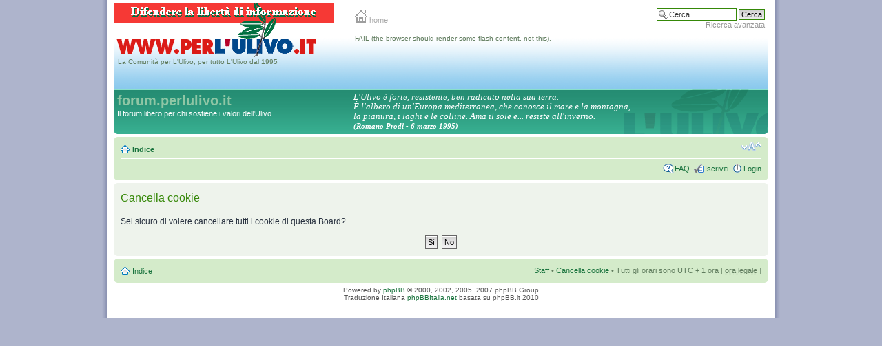

--- FILE ---
content_type: text/html; charset=UTF-8
request_url: http://www.perlulivo.it/forum/ucp.php?mode=delete_cookies&sid=107fd02156288880c48b01cd3f488b1d
body_size: 3240
content:
<!DOCTYPE html PUBLIC "-//W3C//DTD XHTML 1.0 Strict//EN" "http://www.w3.org/TR/xhtml1/DTD/xhtml1-strict.dtd">
<html xmlns="http://www.w3.org/1999/xhtml" dir="ltr" lang="it" xml:lang="it">
<head>

	<meta http-equiv="content-type" content="text/html; charset=UTF-8" />
	<meta http-equiv="content-style-type" content="text/css" />
	<meta http-equiv="content-language" content="it" />
	<meta http-equiv="imagetoolbar" content="no" />
	<meta name="resource-type" content="document" />
	<meta name="distribution" content="global" />
	<meta name="copyright" content="2000, 2002, 2005, 2007 phpBB Group" />
	<meta name="keywords" content="" />
	<meta name="description" content="" />
	
	<title>forum.perlulivo.it &bull; Pannello di Controllo Utente &bull; Cancella cookie</title>

<!--
	phpBB style name: ulivo95
	Original author:  Giorgio Graffieti
-->

	<script type="text/javascript">
	// <![CDATA[
		if (document.all && document.styleSheets && document.styleSheets[0] && document.styleSheets[0].addRule){
			document.styleSheets[0].addRule('img', 'behavior: url(/cms/lib/pngfix/iepngfix.htc)');
			document.styleSheets[0].addRule('div', 'behavior: url(/cms/lib/pngfix/iepngfix.htc)');
			document.styleSheets[0].addRule('a', 'behavior: url(/cms/lib/pngfix/iepngfix.htc)');
			document.styleSheets[0].addRule('input', 'behavior: url(/cms/lib/pngfix/iepngfix.htc)');
			document.styleSheets[0].addRule('dl.icon', 'behavior: url(/cms/lib/pngfix/iepngfix.htc)');
		}
	// ]]>
	</script>
	
	<script type="text/javascript">
	// <![CDATA[
		var jump_page = 'Inserisci il numero della pagina alla quale vuoi andare.:';
		var on_page = '';
		var per_page = '';
		var base_url = '';
		var style_cookie = 'phpBBstyle';
		var onload_functions = new Array();
		var onunload_functions = new Array();

		

		/**
		* Find a member
		*/
		function find_username(url)
		{
			popup(url, 760, 570, '_usersearch');
			return false;
		}

		/**
		* New function for handling multiple calls to window.onload and window.unload by pentapenguin
		*/
		window.onload = function()
		{
			for (var i = 0; i < onload_functions.length; i++)
			{
				eval(onload_functions[i]);
			}
		}

		window.onunload = function()
		{
			for (var i = 0; i < onunload_functions.length; i++)
			{
				eval(onunload_functions[i]);
			}
		}

	// ]]>
	</script>

	<script type="text/javascript" src="/cms/lib/scriptaculous/jquery.js"></script>
	<script type="text/javascript">
		$(document).ready(function() {
		$("a[@class='postlink']").each(function() {  this.target = "_blank";  });
		});
	</script>

	<script type="text/javascript" src="./styles/ulivo95/template/styleswitcher.js"></script>
	<script type="text/javascript" src="./styles/ulivo95/template/forum_fn.js"></script>

	<link href="./styles/ulivo95/theme/print.css" rel="stylesheet" type="text/css" media="print" title="printonly" />
	<link href="./styles/ulivo95/theme/stylesheet.css" rel="stylesheet" type="text/css" media="screen, projection" />

	<link href="./styles/ulivo95/theme/normal.css" rel="stylesheet" type="text/css" title="A" />
	<link href="./styles/ulivo95/theme/medium.css" rel="alternate stylesheet" type="text/css" title="A+" />
	<link href="./styles/ulivo95/theme/large.css" rel="alternate stylesheet" type="text/css" title="A++" />

	

</head>

<body id="phpbb" class="section-ucp ltr">

<!-- start wrapper -->
<div class="wrapper">

	<!-- start top -->
	<div id="headerTop">
		<div id="linkTop">
			<div><span class="top"><a href="/index.html"><img src="/cms/uploads/images/basic/home.gif" alt="" width="18" height="18" />&nbsp;home</a></span>
			</div>
		</div>
		
		<div id="search-box">
			<form action="./search.php?sid=396f61ddcfee946f7bb310f94af6691f" method="post" id="search">
				<fieldset>
					<input name="keywords" id="keywords" type="text" maxlength="128" title="Ricerca per termini" class="inputbox search" value="Cerca..." onclick="if(this.value=='Cerca...')this.value='';" onblur="if(this.value=='')this.value='Cerca...';" /> 
					<input class="button2" value="Cerca" type="submit" /><br />
					<a href="./search.php?sid=396f61ddcfee946f7bb310f94af6691f" title="Visualizza le opzioni di ricerca avanzata"><span class="advanced">Ricerca avanzata</span></a> <input type="hidden" name="sid" value="396f61ddcfee946f7bb310f94af6691f" />

				</fieldset>
			</form>
		</div> 
		
	</div>
	<!-- end top --><!-- start testata -->
	<div id="citazHead">La Comunità per L'Ulivo, per tutto L'Ulivo dal 1995</div>
	<div id="logoUlivo"></div>
	<div id="testataPD">
		<object classid="clsid:D27CDB6E-AE6D-11cf-96B8-444553540000"
			codebase="http://download.macromedia.com/pub/shockwave/cabs/flash/swflash.cab#version=6,0,40,0"
			width="600" height="80">
			<param name="movie" value="/cms/uploads/images/basic/bannerPD.swf"/>
			<param name="quality" value="high"/>
			<param name="wmode" value="transparent"/>
			<!--[if !IE]> <-->
			<object data="/cms/uploads/images/basic/bannerPD.swf"
				width="600" height="80" type="application/x-shockwave-flash">
				<param name="quality" value="high"/>
				<param name="wmode" value="transparent"/>
				<param name="pluginurl" value="http://www.macromedia.com/go/getflashplayer"/>
				FAIL (the browser should render some flash content, not this).
			</object>
			<!--> <![endif]-->
		</object>
	</div>
	<!-- end testata --><!-- start wrap -->
	<div id="wrap">
		<a id="top" name="top" accesskey="t"></a>
		
		<!-- start header -->
		<div id="page-header">
		
			<!-- start citazione -->
			<div class="headerCitaz">
				<div class="inner">
					<table width="100%" border="0" cellspacing="0" cellpadding="0">
						<tr>
							<td class="widthDescriz">
								<div class="descrizSito">
								<h1>forum.perlulivo.it</h1>
								<p>Il forum libero per chi sostiene i valori dell'Ulivo</p>
								<p style="display: none;"><a href="#start_here">Passa al contenuto</a></p></div>
							</td>
							<td>
								<table width="100%" border="0" cellspacing="0" cellpadding="0">
									<tr>
										<td class="heightCitaz"></td>
									</tr>
									<tr>
										<td><div class="citazione">L'Ulivo è forte, resistente, ben radicato nella sua terra. <br />
											È l'albero di un'Europa mediterranea, che conosce il mare e la montagna, <br />la pianura, i laghi e le colline. Ama il sole e... resiste all'inverno. <br />
											<span class="citazProdi"><strong>(Romano Prodi - 6 marzo 1995)</strong></span></div>
										</td>
									</tr>
								</table>
							</td>
						</tr>
					</table>
					<span class="corners-bottom"><span></span></span>
				</div>
			</div>
			<!-- start citazione --><!-- start barra navigazione -->
			<div class="navbar">
				<div class="inner"><span class="corners-top"><span></span></span>
					<ul class="linklist navlinks">
						<li class="icon-home"><a href="./index.php?sid=396f61ddcfee946f7bb310f94af6691f" accesskey="h">Indice</a> </li>
						<li class="rightside"><a href="#" onclick="fontsizeup(); return false;" onkeypress="fontsizeup(); return false;" class="fontsize" title="Modifica la dimensione del carattere">Modifica la dimensione del carattere</a></li>
						
					</ul>
					

					<ul class="linklist rightside">
						<li class="icon-faq"><a href="./faq.php?sid=396f61ddcfee946f7bb310f94af6691f" title="FAQ (Domande Frequenti)">FAQ</a></li>
						<li class="icon-register"><a href="./ucp.php?mode=register&amp;sid=396f61ddcfee946f7bb310f94af6691f">Iscriviti</a></li>
						<li class="icon-logout"><a href="./ucp.php?mode=login&amp;sid=396f61ddcfee946f7bb310f94af6691f" title="Login" accesskey="l">Login</a></li>
					</ul>
					<span class="corners-bottom"><span></span></span>
				</div>
			</div>
			<!-- end barra navigazione -->
			
		</div>
		<!-- end header --><!-- start body -->
		<a name="start_here"></a>
		<div id="page-body">
			

<form id="confirm" action="./ucp.php?mode=delete_cookies&amp;sid=396f61ddcfee946f7bb310f94af6691f&amp;confirm_key=1DEBBM99HT" method="post">
<div class="panel">
	<div class="inner"><span class="corners-top"><span></span></span>

	<h2>Cancella cookie</h2>
	<p>Sei sicuro di volere cancellare tutti i cookie di questa Board?</p>
	
	<fieldset class="submit-buttons">
		<input type="hidden" name="confirm_uid" value="1" />
<input type="hidden" name="sess" value="396f61ddcfee946f7bb310f94af6691f" />
<input type="hidden" name="sid" value="396f61ddcfee946f7bb310f94af6691f" />

		<input type="submit" name="confirm" value="Sì" class="button2" />&nbsp; 
		<input type="submit" name="cancel" value="No" class="button2" />
	</fieldset>

	<span class="corners-bottom"><span></span></span></div>
</div>
</form>

</div>
		<!-- end body --><!-- start footer -->
		<div id="page-footer">
			<div class="navbar">
				<div class="inner"><span class="corners-top"><span></span></span>
					<ul class="linklist">
						<li class="icon-home"><a href="./index.php?sid=396f61ddcfee946f7bb310f94af6691f" accesskey="h">Indice</a></li>
						
						<li class="rightside"><a href="./memberlist.php?mode=leaders&amp;sid=396f61ddcfee946f7bb310f94af6691f">Staff</a> &bull; <a href="./ucp.php?mode=delete_cookies&amp;sid=396f61ddcfee946f7bb310f94af6691f">Cancella cookie</a> &bull; Tutti gli orari sono UTC + 1 ora [ <abbr title="Ora legale in vigore">ora legale</abbr> ]</li>
					</ul>
					<span class="corners-bottom"><span></span></span>
				</div>
			</div>
			<div class="copyright">Powered by <a href="http://www.phpbb.com/">phpBB</a> &copy; 2000, 2002, 2005, 2007 phpBB Group
				<br />Traduzione Italiana <a href="http://www.phpbbitalia.net/">phpBBItalia.net</a> basata su phpBB.it 2010
			</div>
		</div>
		<!-- end footer -->
	</div>
	<!-- end body -->
	
	<div>
		<a id="bottom" name="bottom" accesskey="z"></a>
		
	</div>
</div>
<!-- end wrapper-->

</body>
</html>